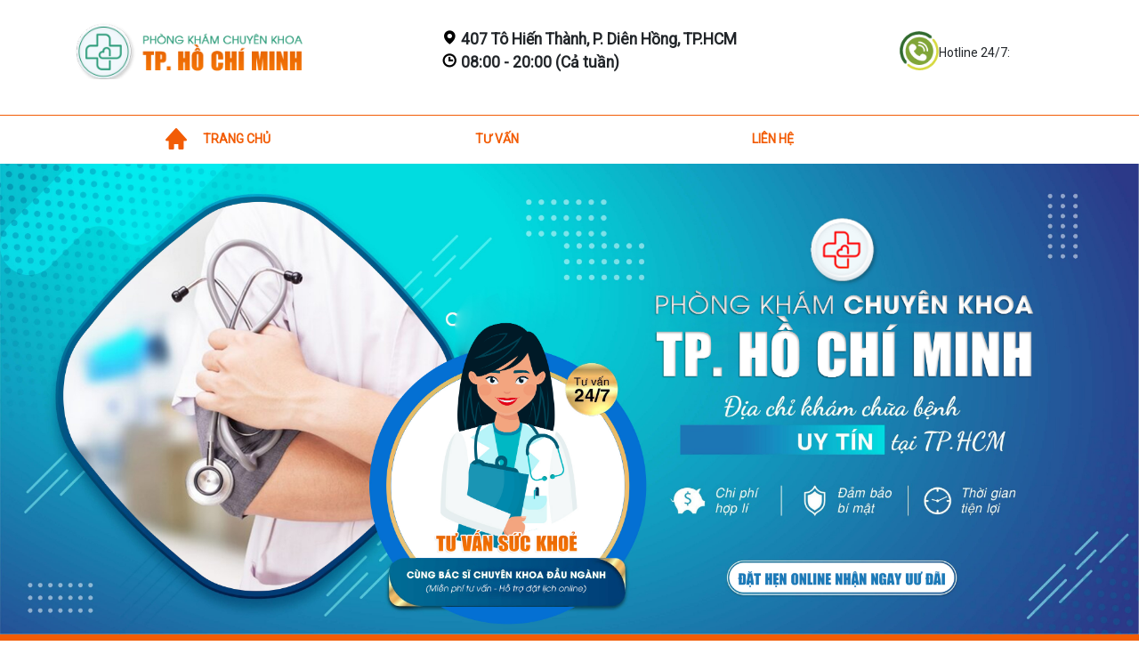

--- FILE ---
content_type: text/html; charset=UTF-8
request_url: https://phongkhamdakhoacachmangthang8.vn/phong-kham-da-khoa-thang-tam-co-chat-luong-nhu-the-nao.html
body_size: 10531
content:
<!DOCTYPE html>
<html>

<head>
	<meta charset="utf-8">
	<base href="https://phongkhamdakhoacachmangthang8.vn">
	<meta http-equiv="X-UA-Compatible" content="IE=edge">
	<meta name="ROBOTS" content="INDEX,FOLLOW">
	<title>Phòng khám Chuyên Khoa TPHCM có chất lượng như thế nào?</title>
	<meta name="keywords" content="Phòng khám Chuyên Khoa TPHCM,phong kham da khoa thang tam,phong kham thang tam,Phòng khám Chuyên Khoa TPHCM,74 cách mạng tháng 8, 74d cách mạng tháng 8,nam khoa tháng tám,phụ khoa tháng tám,da liễu tháng tám,bệnh xã hội tháng tám,bệnh trĩ tháng tám,phá th">
	<meta name="description" content="Phòng khám Chuyên Khoa TPHCM tốt như thế nào? Những thông tin dưới đây sẽ giúp mọi người yên tâm hơn khi có ý định thăm khám tại đây.">
			<link rel="stylesheet" type="text/css" href="css/style.css">
		<link rel="stylesheet" type="text/css" href="css/bootstrap4.css">
		<link rel="stylesheet" href="https://unpkg.com/boxicons@latest/css/boxicons.min.css">
		<link rel="stylesheet" type="text/css" href="css/slick.css" />
		<script type="text/javascript" src="js/jquery.3.1.1.js"></script>
		<script type="text/javascript" src="js/bootstrap.min.js"></script>
		<script type="text/javascript" src="js/slick.min.js"></script>
		<script src="js/boxicons.js"></script>
		<script src="js/script.js"></script>
	</head>

<body style="position: relative;">
	<div class="header">
	<div class="container">
		<div class="row">
			<div class="col-md-3">
				<a href="">
					<img class="w-100" src="img/logo_header.png" alt="">
				</a>
			</div>
			<div class="col-md-9 pl-md-5">
				<div class="row align-items-center h-100">
					<!-- <div class="col-md-4">
						<div class="form_search_header">
							<form action="" class="form_main" method="post">
								<input id="key" type="text" name="search" class="form-control" placeholder="Tìm kiếm">
								<i class='bx bx-search-alt btn_timkiem'></i>
							</form>
						</div>
					</div> -->
					<div class="col-md-8 d-flex justify-content-center">
						<div class="info_header">
							<div class="address_header">
								<i class='bx bxs-map'></i>
								407 Tô Hiến Thành, P. Diên Hồng, TP.HCM							</div>
							<div class="timework_header">
								<i class='bx bx-time'></i>
								08:00 - 20:00 (Cả tuần)							</div>
						</div>
					</div>
					<div class="col-md-4">
						<div class="phone_header d-flex align-items-center justify-content-center gap-10">
							<img src="img/icon_phone_header.png">
							<div class="phone_content">
								<div>Hotline 24/7:</div>
								<div></div>
							</div>
						</div>
					</div>
				</div>
			</div>
		</div>
	</div>
</div><div class="nav_main">
	<!-- <div class="icon_home">
		<i class='bx bxs-home' ></i>
	</div> -->
	<div class="container">
		<ul class="menu_header d-flex align-items-center">
			<li>
				<a href="">
					<i class="bx bxs-home"></i>
					Trang chủ
				</a>
			</li>
			<!-- <li class="submenu_main">
				<a href="">
					Danh mục bệnh
					<i class='bx bxs-down-arrow'></i>
				</a>
			</li> -->
			<ul class="submenu_header">
									<li class="contain_submenu">
						<a href="nam-khoa-1/">Nam Khoa</a>
						<ul class="subsub_menu">
															<li class="menu-sub-item"><a href="bao-quy-dau-7/"><i class='bx bx-chevrons-right'></i>Bao Quy Đầu</a></li>
													</ul>
					</li>
									<li class="contain_submenu">
						<a href="da-lieu-3/">Da Liễu</a>
						<ul class="subsub_menu">
															<li class="menu-sub-item"><a href="to-dia-13/"><i class='bx bx-chevrons-right'></i>Tổ Đỉa</a></li>
															<li class="menu-sub-item"><a href="me-day-14/"><i class='bx bx-chevrons-right'></i>Mề Đay</a></li>
															<li class="menu-sub-item"><a href="vay-nen-15/"><i class='bx bx-chevrons-right'></i>Vảy Nến</a></li>
													</ul>
					</li>
									<li class="">
						<a href="tin-tuc-26/">Tin Tức</a>
						<ul class="subsub_menu">
													</ul>
					</li>
							</ul>
			<li>
				<a href=" https://ktz.zoossoft.net/LR/Chatpre.aspx?id=KTZ24441621&lng=en&p=https://phongkhamdakhoacachmangthang8.vn/phong-kham-da-khoa-thang-tam-co-chat-luong-nhu-the-nao.html">
					Tư vấn
				</a>
			</li>
			<li>
				<a href=" https://ktz.zoossoft.net/LR/Chatpre.aspx?id=KTZ24441621&lng=en&p=https://phongkhamdakhoacachmangthang8.vn/phong-kham-da-khoa-thang-tam-co-chat-luong-nhu-the-nao.html">
					Liên hệ
				</a>
			</li>
			<li>
				<div class="form_search_header">
									</div>
			</li>
		</ul>
	</div>
</div>
<div id="banner" class="banner text-center">
	<div>
		<a href=" https://ktz.zoossoft.net/LR/Chatpre.aspx?id=KTZ24441621&lng=en&p=https://phongkhamdakhoacachmangthang8.vn/phong-kham-da-khoa-thang-tam-co-chat-luong-nhu-the-nao.html"><img class="w-100" src="img/bn_2.jpg" alt=""></a>
	</div>
	
</div>
<style>
	.slick-slide img {
		margin: auto;
	}
</style><div class="count_online py-3">
	<div class="container">
		<div class="row">
			<div class="col-4 d-flex align-items-center justify-content-center gap-10">
				<img class="w-25" src="./img/onl_1.png" alt="">
				<div class="numbe_count">
					<h2  id="odometer_online" class="odometer"></h2>
					<p>ĐANG ONLINE</p>
				</div>
			</div>
			<div class="col-4 d-flex align-items-center justify-content-center gap-10">
				<img class="w-25" src="./img/onl_2.png" alt="">
				<div class="numbe_count">
					<h2 id="odometer_chat" class="odometer"></h2>
					<p>ĐANG TƯ VẤN</p>
				</div>
			</div>
			<div class="col-4 d-flex align-items-center justify-content-center gap-10">
				<img class="w-25" src="./img/onl_3.png" alt="">
				<div class="numbe_count">
					<h2 id="odometer_signin" class="odometer"></h2>
					<p>ĐẶT HẸN TRONG NGÀY</p>
				</div>
			</div>
		</div>
	</div>
</div>
<script src="https://github.hubspot.com/odometer/odometer.js"></script>
<script>
	let nb_online_main = Math.floor(Math.random() * 101);
	let nb_chat_main = Math.floor(Math.random() * 101);
	let nb_signin_main = Math.floor((Math.random() + 1) * 300);
	let nb_online = document.querySelector('#odometer_online');
	let nb_chat = document.querySelector('#odometer_chat');
	let nb_signin = document.querySelector('#odometer_signin');
	nb_online.innerText = nb_online_main;
	nb_chat.innerText = nb_chat_main;
	nb_signin.innerText = nb_signin_main;
	// upNumber(nb_online_main,nb_online, 3000,1);
	// upNumber(nb_chat_main,nb_chat, 3555,1);
	// upNumber(nb_signin_main,nb_signin, 2684,1);
		
	function upNumber(nb_start,victim,time,nb_add){
		setInterval(function () {
			nb_start+= nb_add;
			victim.innerText = nb_start;
		}, time);
	}
</script>
<style>
	.odometer {
    font-size: 2rem !important;
    color: #fff;
}
  .odometer.odometer-auto-theme, .odometer.odometer-theme-default {
  display: inline-block;
  vertical-align: middle;
  *vertical-align: auto;
  *zoom: 1;
  *display: inline;
  position: relative;
}
.odometer.odometer-auto-theme .odometer-digit, .odometer.odometer-theme-default .odometer-digit {
  display: inline-block;
  vertical-align: middle;
  *vertical-align: auto;
  *zoom: 1;
  *display: inline;
  position: relative;
}
.odometer.odometer-auto-theme .odometer-digit .odometer-digit-spacer, .odometer.odometer-theme-default .odometer-digit .odometer-digit-spacer {
  display: inline-block;
  vertical-align: middle;
  *vertical-align: auto;
  *zoom: 1;
  *display: inline;
  visibility: hidden;
}
.odometer.odometer-auto-theme .odometer-digit .odometer-digit-inner, .odometer.odometer-theme-default .odometer-digit .odometer-digit-inner {
  text-align: left;
  display: block;
  position: absolute;
  top: 0;
  left: 0;
  right: 0;
  bottom: 0;
  overflow: hidden;
}
.odometer.odometer-auto-theme .odometer-digit .odometer-ribbon, .odometer.odometer-theme-default .odometer-digit .odometer-ribbon {
  display: block;
}
.odometer.odometer-auto-theme .odometer-digit .odometer-ribbon-inner, .odometer.odometer-theme-default .odometer-digit .odometer-ribbon-inner {
  display: block;
  -webkit-backface-visibility: hidden;
}
.odometer.odometer-auto-theme .odometer-digit .odometer-value, .odometer.odometer-theme-default .odometer-digit .odometer-value {
  display: block;
  -webkit-transform: translateZ(0);
}
.odometer.odometer-auto-theme .odometer-digit .odometer-value.odometer-last-value, .odometer.odometer-theme-default .odometer-digit .odometer-value.odometer-last-value {
  position: absolute;
}
.odometer.odometer-auto-theme.odometer-animating-up .odometer-ribbon-inner, .odometer.odometer-theme-default.odometer-animating-up .odometer-ribbon-inner {
  -webkit-transition: -webkit-transform 2s;
  -moz-transition: -moz-transform 2s;
  -ms-transition: -ms-transform 2s;
  -o-transition: -o-transform 2s;
  transition: transform 2s;
}
.odometer.odometer-auto-theme.odometer-animating-up.odometer-animating .odometer-ribbon-inner, .odometer.odometer-theme-default.odometer-animating-up.odometer-animating .odometer-ribbon-inner {
  -webkit-transform: translateY(-100%);
  -moz-transform: translateY(-100%);
  -ms-transform: translateY(-100%);
  -o-transform: translateY(-100%);
  transform: translateY(-100%);
}
.odometer.odometer-auto-theme.odometer-animating-down .odometer-ribbon-inner, .odometer.odometer-theme-default.odometer-animating-down .odometer-ribbon-inner {
  -webkit-transform: translateY(-100%);
  -moz-transform: translateY(-100%);
  -ms-transform: translateY(-100%);
  -o-transform: translateY(-100%);
  transform: translateY(-100%);
}
.odometer.odometer-auto-theme.odometer-animating-down.odometer-animating .odometer-ribbon-inner, .odometer.odometer-theme-default.odometer-animating-down.odometer-animating .odometer-ribbon-inner {
  -webkit-transition: -webkit-transform 2s;
  -moz-transition: -moz-transform 2s;
  -ms-transition: -ms-transform 2s;
  -o-transition: -o-transform 2s;
  transition: transform 2s;
  -webkit-transform: translateY(0);
  -moz-transform: translateY(0);
  -ms-transform: translateY(0);
  -o-transform: translateY(0);
  transform: translateY(0);
}
.odometer.odometer-auto-theme, .odometer.odometer-theme-default {
  font-family: &amp;amp;amp;amp;amp;amp;amp;amp;amp;amp;amp;amp;amp;amp;amp;amp;amp;amp;amp;amp;amp;amp;amp;amp;amp;amp;amp;amp;amp;amp;amp;amp;amp;amp;amp;amp;amp;amp;amp;amp;amp;amp;amp;amp;amp;amp;amp;amp;amp;amp;amp;amp;amp;amp;amp;amp;amp;amp;amp;amp;amp;amp;amp;amp;amp;amp;amp;amp;amp;amp;amp;amp;amp;amp;amp;amp;amp;amp;amp;amp;amp;amp;amp;amp;amp;amp;amp;amp;amp;amp;amp;amp;amp;amp;amp;amp;amp;amp;amp;amp;amp;amp;amp;amp;amp;amp;amp;amp;amp;amp;amp;amp;amp;amp;amp;amp;amp;amp;amp;amp;amp;amp;amp;amp;amp;amp;amp;amp;amp;amp;amp;amp;amp;amp;amp;amp;amp;amp;amp;amp;amp;amp;amp;amp;amp;amp;amp;amp;amp;amp;amp;amp;amp;amp;amp;amp;amp;amp;amp;amp;amp;amp;amp;amp;amp;amp;amp;amp;amp;amp;amp;amp;amp;amp;amp;amp;amp;amp;amp;amp;amp;amp;amp;amp;amp;amp;amp;amp;amp;amp;amp;amp;amp;amp;amp;amp;amp;amp;amp;amp;amp;amp;amp;amp;amp;amp;amp;amp;amp;amp;amp;amp;amp;amp;amp;amp;amp;amp;amp;amp;amp;amp;amp;amp;amp;amp;amp;amp;amp;amp;amp;amp;amp;amp;amp;amp;amp;amp;amp;amp;amp;amp;amp;amp;amp;amp;amp;amp;amp;amp;amp;amp;amp;amp;amp;amp;amp;amp;amp;amp;amp;amp;amp;amp;amp;amp;amp;amp;amp;amp;amp;amp;amp;amp;amp;amp;quot;Helvetica Neue&amp;amp;amp;amp;amp;amp;amp;amp;amp;amp;amp;amp;amp;amp;amp;amp;amp;amp;amp;amp;amp;amp;amp;amp;amp;amp;amp;amp;amp;amp;amp;amp;amp;amp;amp;amp;amp;amp;amp;amp;amp;amp;amp;amp;amp;amp;amp;amp;amp;amp;amp;amp;amp;amp;amp;amp;amp;amp;amp;amp;amp;amp;amp;amp;amp;amp;amp;amp;amp;amp;amp;amp;amp;amp;amp;amp;amp;amp;amp;amp;amp;amp;amp;amp;amp;amp;amp;amp;amp;amp;amp;amp;amp;amp;amp;amp;amp;amp;amp;amp;amp;amp;amp;amp;amp;amp;amp;amp;amp;amp;amp;amp;amp;amp;amp;amp;amp;amp;amp;amp;amp;amp;amp;amp;amp;amp;amp;amp;amp;amp;amp;amp;amp;amp;amp;amp;amp;amp;amp;amp;amp;amp;amp;amp;amp;amp;amp;amp;amp;amp;amp;amp;amp;amp;amp;amp;amp;amp;amp;amp;amp;amp;amp;amp;amp;amp;amp;amp;amp;amp;amp;amp;amp;amp;amp;amp;amp;amp;amp;amp;amp;amp;amp;amp;amp;amp;amp;amp;amp;amp;amp;amp;amp;amp;amp;amp;amp;amp;amp;amp;amp;amp;amp;amp;amp;amp;amp;amp;amp;amp;amp;amp;amp;amp;amp;amp;amp;amp;amp;amp;amp;amp;amp;amp;amp;amp;amp;amp;amp;amp;amp;amp;amp;amp;amp;amp;amp;amp;amp;amp;amp;amp;amp;amp;amp;amp;amp;amp;amp;amp;amp;amp;amp;amp;amp;amp;amp;amp;amp;amp;amp;amp;amp;amp;amp;amp;amp;amp;amp;amp;amp;amp;amp;amp;amp;amp;quot;, sans-serif;
  line-height: 1.1em;
}
.odometer.odometer-auto-theme .odometer-value, .odometer.odometer-theme-default .odometer-value {
  text-align: center;
}
</style><div class="main-top">
	<div class="main-breacrumd">
		<ol class="container breadcrumb">
			<li class="breadcrumb-item"><a href="">Trang chủ</a></li>
						<li class="breadcrumb-item active" aria-current="page"></li>
		</ol>
	</div>
</div>

<!-- phan noi dung chinh -->
<div class="container pt-4 pb-4">
	<div class="row">
		<!-- noi dung phan trang -->
		<div class="col-md-8">
			<div class="post-content">
				<h1 class="title_detail_post">Phòng khám Chuyên Khoa TPHCM có chất lượng như thế nào?</h1>
				<div class="post-main">
					
					<p dir="ltr"><strong><span style="background-color:transparent; color:rgb(0, 0, 0); font-family:arial; font-size:11pt">Phòng khám Chuyên Khoa TPHCM tốt như thế nào? Những thông tin dưới đây sẽ giúp mọi người yên tâm hơn khi có ý định thăm khám tại đây.</span></strong></p>

<h2 dir="ltr" style="text-align:center"><span style="color:#FF8C00"><span style="font-size:26px"><strong><span style="background-color:transparent; font-family:arial">Dịch vụ khám chữa bệnh ở Phòng khám Chuyên Khoa TPHCM</span></strong></span></span></h2>

<p dir="ltr"><span style="color:#000000"><span style="background-color:transparent; font-family:arial; font-size:11pt"><a href="https://phongkhamdakhoacachmangthang8.vn/"><strong>Phòng khám Chuyên Khoa TPHCM</strong></a> nằm tại địa chỉ <a href="https://phongkhamdakhoacachmangthang8.vn/phong-kham-da-khoa-thang-tam-74-cach-mang-thang-8-p.6-q.3-tp.hcm.html"><strong>407 Tô Hiến Thành, P.Diên Hồng, TP.HCM</strong></a> được hoạt động theo sự cấp phép của Sở Y Tế Tp. HCM trong công tác khám chữa bệnh và chăm sóc sức khỏe cho mọi người.</span></span></p>

<p dir="ltr"><span style="color:#000000"><span style="background-color:transparent; font-family:arial; font-size:11pt">Từ khi đi vào hoạt động cho đến nay, phòng khám đã tiếp nhận và điều trị thành công rất nhiều ca bệnh từ đơn giản đến phức tạp. Một số hạng mục khám và điều trị của Phòng khám Chuyên Khoa TPHCM là:</span></span></p>

<p dir="ltr" style="text-align:center"><span style="color:#000000"><span style="background-color:transparent; font-family:arial; font-size:11pt"><img alt="Hình ảnh các chuyên khoa của Phòng khám Chuyên Khoa TPHCM" src="https://phongkhamdakhoacachmangthang8.vn/upload/hinhanh/SEO-pkdkcmt8/cac-benh-phong-kham-da-khoa-thang-tam.jpg" style="height:320px; width:500px" /></span></span></p>

<p dir="ltr" style="text-align:center"><span style="font-size:14px"><em><span style="color:#000000"><span style="background-color:transparent; font-family:arial">Các chuyên khoa của Phòng khám Chuyên Khoa TPHCM</span></span></em></span></p>

<p dir="ltr" style="margin-left:40px"><span style="color:#000000"><span style="background-color:transparent; font-size:11pt"><img alt="" src="https://phongkhamdakhoacachmangthang8.vn/upload/hinhanh/icon/1.gif" style="height:15px; width:15px" /> Khám chữa các bệnh </span></span><strong><span style="color:#0000CD"><span style="background-color:transparent; font-size:11pt">nam khoa</span></span></strong><span style="color:#000000"><span style="background-color:transparent; font-size:11pt"> như: viêm đường tiết niệu, viêm bao quy đầu, cắt bao quy đầu, viêm tinh hoàn,...</span></span></p>

<p dir="ltr" style="margin-left:40px"><img alt="" src="https://phongkhamdakhoacachmangthang8.vn/upload/hinhanh/icon/1.gif" style="color:rgb(0, 0, 0); font-size:14.6667px; height:15px; width:15px" /> <span style="color:#000000"><span style="background-color:transparent; font-size:11pt">Khám chữa các bệnh </span></span><strong><span style="color:#0000CD"><span style="background-color:transparent; font-size:11pt">phụ khoa</span></span></strong><span style="color:#000000"><span style="background-color:transparent; font-size:11pt"> như: viêm âm đạo, bệnh khí hư, viêm cổ tử cung, lạc nội mạc tử cung, kinh nguyệt bất thường, đình chỉ thai kỳ…</span></span></p>

<p dir="ltr" style="margin-left:40px"><img alt="" src="https://phongkhamdakhoacachmangthang8.vn/upload/hinhanh/icon/1.gif" style="color:rgb(0, 0, 0); font-size:14.6667px; height:15px; width:15px" /> <span style="color:#000000"><span style="background-color:transparent; font-size:11pt">Khám chữa các bệnh </span></span><strong><span style="color:#0000CD"><span style="background-color:transparent; font-size:11pt">tình dục, bệnh xã hội</span></span></strong><span style="color:#000000"><span style="background-color:transparent; font-size:11pt"> như: sùi mào gà, lậu, giang mai, mụn rộp sinh dục…</span></span></p>

<p dir="ltr" style="margin-left:40px"><img alt="" src="https://phongkhamdakhoacachmangthang8.vn/upload/hinhanh/icon/1.gif" style="color:rgb(0, 0, 0); font-size:14.6667px; height:15px; width:15px" /> <span style="color:rgb(0, 0, 0)"><span style="background-color:transparent; font-size:11pt">Khám chữa các bệnh lý </span></span><strong><span style="color:#0000CD"><span style="background-color:transparent; font-size:11pt">da liễu </span></span></strong><span style="color:rgb(0, 0, 0)"><span style="background-color:transparent; font-size:11pt">như: Viêm da, vảy nến, chàm, lang ben, nấm móng, rụng tóc, trị mụn cóc…</span></span></p>

<p dir="ltr"><span style="color:#000000"><span style="background-color:transparent; font-family:arial; font-size:11pt">Phòng khám có quy mô khám chữa bệnh lớn, không gian thăm khám sạch sẽ, cung cấp đầy đủ các trang thiết bị y tế uy tín chất lượng nhằm mang đến cho quý bệnh nhân những trải nghiệm an toàn nhất. Phòng khám có khung giờ làm việc cố định từ </span></span><span style="color:#FF0000"><span style="background-color:transparent; font-family:arial; font-size:11pt"><strong>8h - 20h</strong></span></span><span style="color:#000000"><span style="background-color:transparent; font-family:arial; font-size:11pt"> tất cả các ngày trong tuần giúp bạn thoải mái hơn khi đến gặp bác sĩ và xem kết quả nhanh chóng mà không phải chờ đợi lâu.</span></span></p>

<h2 dir="ltr" style="text-align:center"><span style="font-size:26px"><span style="color:#FF8C00"><strong><span style="background-color:transparent; font-family:arial">Chất lượng của Phòng khám Chuyên Khoa TPHCM</span></strong></span></span></h2>

<p dir="ltr"><span style="color:#000000"><span style="background-color:transparent; font-family:arial; font-size:11pt"><strong>Phòng khám Chuyên Khoa TPHCM</strong> đang thực hiện mục tiêu “<em>phát triển bền vững và trở thành phòng khám cung cấp các dịch vụ y tế chuyên nghiệp và tốt</em>”. Vì vậy, ở đây bạn sẽ thấy những ưu điểm uy tín của dịch vụ và con người, chẳng hạn như:</span></span></p>

<p dir="ltr"><span style="color:#000000"><span style="font-family:roboto,sans-serif; font-size:12pt"><img alt="" src="https://phongkhamdakhoacachmangthang8.vn/upload/hinhanh/icon/icon-dong-hungole-blog-153.gif" style="height:15px; width:15px" /> </span></span><span style="color:#008080"><strong><span style="background-color:transparent; font-family:arial; font-size:11pt">Chất lượng về cơ sở vật chất hiện đại của phòng khám</span></strong></span></p>

<p dir="ltr"><span style="color:#000000"><span style="background-color:transparent; font-family:arial; font-size:11pt">Hiểu được sự mệt mỏi và lo lắng của người bệnh khi phải đi khám và khi đối mặt với bệnh tật, yếu tố chất lượng mà phòng khám quan tâm là tạo không gian tư vấn thoải mái, dễ chịu và ổn định cho bệnh nhân trong suốt quá trình điều trị.</span></span></p>

<p dir="ltr"><span style="color:#000000"><span style="background-color:transparent; font-family:arial; font-size:11pt">Phòng khám có quy mô lớn và đầy đủ các phòng chức năng như: phòng khám, phòng điều trị, phòng tiểu phẫu, phòng xét nghiệm, phòng nghỉ dưỡng, phòng cấp phát thuốc… nhằm phục vụ tốt cho công việc và khám chữa bệnh.</span></span></p>

<p dir="ltr"><span style="color:#000000"><span style="background-color:transparent; font-family:arial; font-size:11pt">Người bệnh cũng có thể yên tâm về các yếu tố vô trùng, sạch sẽ, chăm sóc trước khi điều trị, hỗ trợ chẩn đoán chính xác, hạn chế rủi ro y khoa, lây nhiễm chéo trong quá trình điều trị.</span></span></p>

<p dir="ltr"><img alt="" src="https://phongkhamdakhoacachmangthang8.vn/upload/hinhanh/icon/icon-dong-hungole-blog-153.gif" style="color:rgb(0, 0, 0); font-family:roboto,sans-serif; font-size:16px; height:15px; width:15px" /><span style="color:#000000"><span style="font-family:roboto,sans-serif; font-size:12pt"> </span></span><strong><span style="color:#008080"><span style="background-color:transparent; font-family:arial; font-size:11pt">Đội ngũ y bác sĩ, nhân viên y tế làm nên sự chất lượng của phòng khám</span></span></strong></p>

<p dir="ltr"><span style="color:#000000"><span style="background-color:transparent; font-family:arial; font-size:11pt">Các bác sĩ ở đây khám chữa bệnh với phương pháp “sức khỏe của bệnh nhân là trên hết”, vì vậy những người thầy y đức của <strong>Phòng Khám Tháng Tám</strong> luôn đề cao trách nhiệm và tinh thần. Bên cạnh đó, không ngừng học hỏi, nâng cao kiến ​​thức, kỹ năng nghề nghiệp, chia sẻ những phương pháp điều trị chính xác, hiệu quả.</span></span></p>

<p dir="ltr"><span style="color:#000000"><span style="background-color:transparent; font-family:arial; font-size:11pt">Ngoài việc điều trị, các bác sĩ ở đây còn đóng vai trò ổn định tâm lý cho bệnh nhân, luôn lắng nghe lời ăn tiếng nói của bệnh nhân, luôn ân cần, giúp bệnh nhân vượt qua khó khăn, chăm sóc sức khỏe bình phục hoàn toàn.</span></span></p>

<p dir="ltr"><img alt="" src="https://phongkhamdakhoacachmangthang8.vn/upload/hinhanh/icon/icon-dong-hungole-blog-153.gif" style="color:rgb(0, 0, 0); font-family:roboto,sans-serif; font-size:16px; height:15px; width:15px" /><span style="color:#000000"><span style="background-color:transparent; font-family:arial; font-size:11pt"> </span></span><span style="color:#008080"><span style="background-color:transparent; font-family:arial; font-size:11pt"><strong>Chất lượng trong từng phương pháp chữa trị hiệu quả, tối ưu và tiết kiệm thời gian chi phí</strong></span></span></p>

<p dir="ltr"><span style="color:#000000"><span style="background-color:transparent; font-family:arial; font-size:11pt">Phương pháp điều trị bệnh đóng vai trò quan trọng trong việc điều trị bệnh thành công của <strong>Phòng khám Chuyên Khoa TPHCM</strong>. Nhiều bệnh nhân điều trị tại đây có tỷ lệ khỏi bệnh cao và phòng khám được đánh giá cao, đây cũng là một thành công lớn của phòng khám.</span></span></p>

<p dir="ltr"><span style="color:#000000"><span style="background-color:transparent; font-family:arial; font-size:11pt">Phương pháp tiếp cận của <strong>Phòng Khám Tháng Tám</strong> là không ngừng cải tiến để tăng hiệu quả, đẩy nhanh thời gian phục hồi và ngăn ngừa tái phát. Đó là chủ trương sử dụng phương pháp điều trị nội khoa, cập nhật và phát triển các kỹ thuật điều trị bệnh lý mới như: <em>Dao Leep, Oxygen, PPH, HCPT, tiểu phẫu xâm lấn tối thiểu Hàn Quốc…</em></span></span></p>

<p dir="ltr"><span style="color:#000000"><span style="background-color:transparent; font-family:arial; font-size:11pt">Dịch vụ tận tình, chu đáo mang đến chất lượng điều trị cao và ổn định tinh thần cho người bệnh. Phòng khám với quy trình tư vấn, đặt lịch hẹn - lấy mã số khám, lập hồ sơ khám sức khỏe qua hệ thống dịch vụ khách hàng trực tuyến… Để người bệnh chủ động sắp xếp công việc, không phải chờ đợi lâu, không phải xếp hàng. lên đúng giờ và tiết kiệm thời gian.</span></span></p>

<p dir="ltr"><span style="color:#000000"><span style="background-color:transparent; font-family:arial; font-size:11pt">Ngoài ra, đội ngũ nhân viên, bác sĩ của phòng khám cũng cam kết bảo mật thông tin của bệnh nhân, đến đây bạn sẽ được trải nghiệm mô hình riêng tư kín đáo và thoải mái hơn.</span></span></p>

<p dir="ltr"><img alt="" src="https://phongkhamdakhoacachmangthang8.vn/upload/hinhanh/icon/icon-dong-hungole-blog-153.gif" style="color:rgb(0, 0, 0); font-family:roboto,sans-serif; font-size:16px; height:15px; width:15px" /><span style="color:#000000"><span style="background-color:transparent; font-family:arial; font-size:11pt"> </span></span><span style="color:#008080"><span style="background-color:transparent; font-family:arial; font-size:11pt"><strong>Chi phí khám chữa bệnh hợp lý, rõ ràng, minh bạch</strong></span></span></p>

<p dir="ltr"><span style="color:#000000"><span style="background-color:transparent; font-family:arial; font-size:11pt"><strong>Phòng khám Chuyên Khoa TPHCM</strong> đẩy mạnh công tác khám chữa bệnh bằng việc công bố bảng giá chi tiết các loại phí của các hạng mục đã được Sở Y tế kiểm duyệt và phê duyệt. Trước khi thăm khám và điều trị, bác sĩ cũng sẽ thông báo cụ thể chi phí ước tính để người bệnh nắm rõ và chủ động đưa ra quyết định. Bạn hoàn toàn có thể yên tâm vì không có bất kỳ khoản phí nào phát sinh kể cả việc khám ngoài giờ.</span></span></p>

<p dir="ltr"><span style="color:#FF8C00"><strong><span style="background-color:transparent; font-family:arial; font-size:11pt">Phòng khám Chuyên Khoa TPHCM</span></strong></span></p>

<p dir="ltr"><span style="color:#FF8C00"><strong><span style="background-color:transparent; font-family:arial; font-size:11pt">✛ Địa chỉ: </span></strong></span><span style="color:#0000CD"><strong><span style="background-color:transparent; font-family:arial; font-size:11pt">407 Tô Hiến Thành, P.Diên Hồng, TP.HCM</span></strong></span></p>

<p dir="ltr"><span style="color:#FF8C00"><strong><span style="background-color:transparent; font-family:arial; font-size:11pt">✛ Thời gian hoạt động: </span></strong></span><span style="color:#0000CD"><strong><span style="background-color:transparent; font-family:arial; font-size:11pt">Từ 8h - 20h từ thứ 2 đến chủ nhật (kể cả ngày lễ, tết)</span></strong></span></p>

<p dir="ltr"><span style="color:#FF8C00"><strong><span style="background-color:transparent; font-family:arial; font-size:11pt">✛ Website: </span></strong></span><a href="https://phongkhamdakhoacachmangthang8.vn/"><span style="color:#0000CD"><strong><span style="background-color:transparent; font-family:arial; font-size:11pt">https://phongkhamdakhoacachmangthang8.vn/</span></strong></span></a></p>

<p dir="ltr"><span style="color:#FF8C00"><strong><span style="background-color:transparent; font-family:arial; font-size:11pt">✛ Hotline: </span></strong></span><span style="color:#0000CD"><strong><span style="background-color:transparent; font-family:arial; font-size:11pt">0287 3000 666</span></strong></span><span style="color:#FF0000"><strong><span style="background-color:transparent; font-family:arial; font-size:11pt"> </span></strong></span><span style="color:#FF8C00"><strong><span style="background-color:transparent; font-family:arial; font-size:11pt">- tư vấn miễn phí 24/24</span></strong></span></p>

<p dir="ltr"><span style="color:#FF0000"><strong><span style="background-color:transparent; font-family:arial; font-size:11pt"><img alt="" src="https://phongkhamdakhoacachmangthang8.vn/upload/hinhanh/icon/muiten.gif" style="height:15px; width:27px" /> Tìm hiểu thêm:</span></strong></span><span style="color:#FF8C00"><strong><span style="background-color:transparent; font-family:arial; font-size:11pt"> <a href="https://phongkhamdakhoacachmangthang8.vn/phong-kham-phu-khoa-thang-tam-phong-kham-phu-khoa-uy-tin-tai-quan-3.html">Phòng khám phụ khoa uy tín tại quận 3</a></span></strong></span></p>

					<script type="text/javascript">
						$(document).ready(function() {
							$('.toc-content ul li').click(function(){
								var id = $(this).data('link');
								$("html, body").animate({ scrollTop: ($(id).offset().top)-20 }, "slow");
								return false;
							});
						});
					</script>
					<div class="khungcontentmore" style="padding: 15px; color: #000; font-size: 16px;text-align: justify;margin-bottom: 15px;">
						Nội dung bài viết cung cấp nhằm mục đích tham khảo thêm kiến thức y tế, một số nội dung có thể không thuộc nghiệp vụ của phòng khám chúng tôi, cần biết thông tin liên hệ để được tư vấn trực tuyến miễn phí. 
						<a href=" https://ktz.zoossoft.net/LR/Chatpre.aspx?id=KTZ24441621&lng=en&p=https://phongkhamdakhoacachmangthang8.vn/phong-kham-da-khoa-thang-tam-co-chat-luong-nhu-the-nao.html" style="color: #28a745; font-weight: bold; font-size: 16px;">
							[TƯ VẤN TRỰC TUYẾN]
						</a>
						<style>
							.khungcontentmore {
								background-image: repeating-linear-gradient(0deg, #E4386E, #E4386E 10px, transparent 10px, transparent 20px, #E4386E 20px), repeating-linear-gradient(90deg, #E4386E, #E4386E 10px, transparent 10px, transparent 20px, #E4386E 20px), repeating-linear-gradient(180deg, #E4386E, #E4386E 10px, transparent 10px, transparent 20px, #E4386E 20px), repeating-linear-gradient(270deg, #E4386E, #E4386E 10px, transparent 10px, transparent 20px, #E4386E 20px);
								background-size: 3px calc(100% + 20px), calc(100% + 20px) 3px, 3px calc(100% + 20px) , calc(100% + 20px) 3px;
								background-position: 0 0, 0 0, 100% 0, 0 100%;
								background-repeat: no-repeat;
								/*animation: borderAnimation 0.9s infinite linear;*/
								background-color: #FDEEF1;
							}

							@keyframes borderAnimation {
								from { background-position: 0 0, -20px 0, 100% -20px, 0 100%; }
								to { background-position: 0 -20px, 0 0, 100% 0, -20px 100%; }
							}
						</style>
					</div>
					<!--
					<div class="khungthongbao" style="padding: 15px; color: #000; font-size: 16px;text-align: justify;margin-bottom: 15px;">
						<h3 class="text-center"><strong>THÔNG BÁO</strong></h3>
						- Nhằm nâng cao chất lượng thăm khám và chăm sóc sức khỏe cho người bệnh, Phòng Khám Đa Khoa Tháng Tám xin trân trọng thông báo về việc thay đổi khung giờ hoạt động cụ thể: <br>
						Bắt đầu: <strong>08:00 - 20:00</strong>(tất cả các ngày trong tuần, kể cả chủ nhật và ngày lễ, Tết) <br>
						Xin cảm ơn.
						<style>
							.khungthongbao {
								background-image: repeating-linear-gradient(0deg, #b10000, #b10000 10px, transparent 10px, transparent 20px, #b10000 20px), repeating-linear-gradient(90deg, #b10000, #b10000 10px, transparent 10px, transparent 20px, #b10000 20px), repeating-linear-gradient(180deg, #b10000, #b10000 10px, transparent 10px, transparent 20px, #b10000 20px), repeating-linear-gradient(270deg, #b10000, #b10000 10px, transparent 10px, transparent 20px, #b10000 20px);
								background-size: 3px calc(100% + 20px), calc(100% + 20px) 3px, 3px calc(100% + 20px) , calc(100% + 20px) 3px;
								background-position: 0 0, 0 0, 100% 0, 0 100%;
								background-repeat: no-repeat;
								/*animation: borderAnimation 0.9s infinite linear;*/
								background-color: #FDEEF1;
							}

							@keyframes borderAnimation {
								from { background-position: 0 0, -20px 0, 100% -20px, 0 100%; }
								to { background-position: 0 -20px, 0 0, 100% 0, -20px 100%; }
							}
						</style>
					</div>
					-->
				</div>
				<div class="banner_qc">
					<img src="img/banner_qc.jpg" loading="lazy" width="100%" height="100%">
					<style>
						.banner_qc{margin-top: 10px;}
					</style>
				</div>
			</div>
			<div class="baiviet_lienquan">
				<div class="title_lienquan">
					BÀI VIẾT LIÊN QUAN
				</div>
									<div class="pages-main-item mb-3">
						<div class="d-flex">
							<a class="cover_img_post cl-or" href="mot-so-benh-nam-khoa-hay-gap-o-nam-gioi.html"><img class="w-100" src=""></a>
							<div class=" content_post_loai">
								<h5 class="card-title"><a class="cl-or" href="mot-so-benh-nam-khoa-hay-gap-o-nam-gioi.html">Làm sao để phân biệt bệnh trĩ với ung thư hậu môn?</a></h5>
								<p class="card-text">Bạn có bao giờ thắc mắc liệu bệnh trĩ và ung thư hậu môn có giống nhau không? Cả hai đều là những bệnh lý liên quan...</p>
								<div class="text-right">
									<a class="btn_or_loai" href=" https://ktz.zoossoft.net/LR/Chatpre.aspx?id=KTZ24441621&lng=en&p=https://phongkhamdakhoacachmangthang8.vn/phong-kham-da-khoa-thang-tam-co-chat-luong-nhu-the-nao.html">Tư vấn</a>
									<a class="btn_gre_loai" href="mot-so-benh-nam-khoa-hay-gap-o-nam-gioi.html">Xem thêm</a>
								</div>
							</div>
						</div>
					</div>
									<div class="pages-main-item mb-3">
						<div class="d-flex">
							<a class="cover_img_post cl-or" href="mot-so-benh-phu-khoa-hay-gap-nhat-o-nu-gioi.html"><img class="w-100" src="https://phongkhamdakhoacachmangthang8.vn/upload/resize/310x185/mot-so-benh-phu-khoa.png"></a>
							<div class=" content_post_loai">
								<h5 class="card-title"><a class="cl-or" href="mot-so-benh-phu-khoa-hay-gap-nhat-o-nu-gioi.html">Một số bệnh phụ khoa hay gặp nhất ở nữ giới</a></h5>
								<p class="card-text">Tỷ lệ phụ nữ mắc các bệnh phụ khoa hàng năm rất cao, với gần 90% phụ nữ mắc ít nhất một loại bệnh  phụ khoa...</p>
								<div class="text-right">
									<a class="btn_or_loai" href=" https://ktz.zoossoft.net/LR/Chatpre.aspx?id=KTZ24441621&lng=en&p=https://phongkhamdakhoacachmangthang8.vn/phong-kham-da-khoa-thang-tam-co-chat-luong-nhu-the-nao.html">Tư vấn</a>
									<a class="btn_gre_loai" href="mot-so-benh-phu-khoa-hay-gap-nhat-o-nu-gioi.html">Xem thêm</a>
								</div>
							</div>
						</div>
					</div>
							</div>		
		</div>
		<div class="col-md-4">
			<!-- form tim kiem -->
<!-- danh muc benh -->
<div class="tag_time_loai">
	<i class='bx bx-time'></i>
	<div class="info_cover_loai d-flex flex-column">
		<span>Thời gian tư vấn  </span>
		<h3 ><strong>08:00 - 20:00</strong></h3>
		<span>(Tất cả các ngày trong tuần)</span>
	</div>
</div>
<div class="tag_time_loai mt-2">
	<i class='bx bxs-phone-call' ></i>
	<div class="info_cover_loai d-flex flex-column">
		<span>Số điện thoại</span>
		<h3 ><strong></strong></h3>
		<span>Gọi để được bác sĩ tư vấn</span>
	</div>
</div>
<div class="d-grid grid-temp-2 grid-gap-10 mt-3">
	<div>
		<a href=" https://ktz.zoossoft.net/LR/Chatpre.aspx?id=KTZ24441621&lng=en&p=https://phongkhamdakhoacachmangthang8.vn/phong-kham-da-khoa-thang-tam-co-chat-luong-nhu-the-nao.html" class="item_info_right  ">
			<img src="./img/icon_loai_1.png" alt="">
			<div>Tư vấn online</div>
		</a>
	</div>
	<div>
		<a href=" https://ktz.zoossoft.net/LR/Chatpre.aspx?id=KTZ24441621&lng=en&p=https://phongkhamdakhoacachmangthang8.vn/phong-kham-da-khoa-thang-tam-co-chat-luong-nhu-the-nao.html" class="item_info_right   bg_or">
			<img src="./img/icon_loai_2.png" alt="">
			<div>Đăng ký hẹn khám</div>
		</a>
	</div>
	<div>
		<a href=" https://ktz.zoossoft.net/LR/Chatpre.aspx?id=KTZ24441621&lng=en&p=https://phongkhamdakhoacachmangthang8.vn/phong-kham-da-khoa-thang-tam-co-chat-luong-nhu-the-nao.html" class="item_info_right   bg_or">
			<img src="./img/icon_loai_3.png" alt="">
			<div>Tư vấn zalo</div>
		</a>
	</div>
	<div class="">
		<a href=" https://ktz.zoossoft.net/LR/Chatpre.aspx?id=KTZ24441621&lng=en&p=https://phongkhamdakhoacachmangthang8.vn/phong-kham-da-khoa-thang-tam-co-chat-luong-nhu-the-nao.html" class="item_info_right  ">
			<img src="./img/icon_loai_44.png" alt="">
			<div>Địa chỉ</div>
		</a>
	</div>
</div>
<div class="main-catalogy my-4">
			<div class="accordion-container">
      <div class="set">
      <a href="nam-khoa-1/" class="text-capitalize  has_sub ">
        Nam Khoa        <i class='bx bx-plus'></i>
      </a>
              <div class="content main-cat-item ">
          <div class="list-group">
                          <a href="bao-quy-dau-7/" class="list-group-item">Bao Quy Đầu</a>
                      </div>
        </div>
          </div>
      <div class="set">
      <a href="da-lieu-3/" class="text-capitalize  has_sub ">
        Da Liễu        <i class='bx bx-plus'></i>
      </a>
              <div class="content main-cat-item ">
          <div class="list-group">
                          <a href="to-dia-13/" class="list-group-item">Tổ Đỉa</a>
                          <a href="me-day-14/" class="list-group-item">Mề Đay</a>
                          <a href="vay-nen-15/" class="list-group-item">Vảy Nến</a>
                      </div>
        </div>
          </div>
      <div class="set">
      <a href="tin-tuc-26/" class="text-capitalize  ">
        Tin Tức        <i class='bx bx-plus'></i>
      </a>
          </div>
  </div>
<style type="text/css">
  .accordion-container{
    position: relative;
    height: auto;
    margin: 10px auto;
  }
  .accordion-container > h2{
    text-align: center;
    color: #fff;
    padding-bottom: 5px;
    margin-bottom: 20px;
    padding-bottom: 15px;
    border-bottom: 1px solid #ddd;
  }
  .set{
    position: relative;
    width: 100%;
    height: auto;
    background-color: #f5f5f5;
  }
  .set > a{
    display: block;
    padding: 10px 15px;
    text-decoration: none;
    color: #555;
    font-weight: 600;
    border-bottom: 1px solid #EB5C05;
    -webkit-transition:all 0.2s linear;
    -moz-transition:all 0.2s linear;
    transition:all 0.2s linear;
  }
  .set > a i{
    float: right;
    margin-top: 2px;
  }
  .set > a.active{
    background-color:#EB5C05;
    color: #fff;
  }
  .content{
    background-color: #fff;
    border-bottom: 1px solid #ddd;
    display:none;
  }
  .content p{
    padding: 10px 15px;
    margin: 0;
    color: #333;
  }
  .main-cat-item a {
    padding: 6px!important;
    color: #5d5d5d;
    margin-bottom: 1px;
    background: #F2F2F4;
    border: none;
  }
  .show_sub {
    display: block;
  }
  .content.main-cat-item a {
    padding-left: 1rem!important;
    display: block;
    padding-left: 1rem!important;
    display: block;
    background: #CCCCCC;
    color: #000;
    font-weight: 400;
    transition: all .5s;
  }
</style>

<script type="text/javascript">
  $(document).ready(function() {
    $(".set > a").on("click", function() {
      if ($(this).hasClass("active")) {
        $(this).removeClass("active");
        $(this)
        .siblings(".content")
        .slideUp(200)
        ;
        $(".set > a i")
        .removeClass("bx-minus")
        .addClass("bx-plus");
      } else {
        $(".set > a i")
        .removeClass("bx-minus")
        .addClass("bx-plus");
        $(this)
        .find("i")
        .removeClass("bx-plus")
        .addClass("bx-minus");
        $(".set > a").removeClass("active");
        $(this).addClass("active");
        $(".content").slideUp(200);
        $(this)
        .siblings(".content")
        .slideDown(200)
        ;
      }
      if($(this).hasClass('has_sub')){
        return false;
      }
    });
  });

</script>			</div>
	<!-- bai viet moi nhat -->
		<!-- trang thiet bị -->
		<!-- tags -->
		<style>

	</style>		</div>
	</div>
</div>


<style type="text/css" media="screen">
	.toc-content {
		display: inline-block;
		border: 1px solid #1fb2f5;
		padding: 1rem;
		margin: 0 auto;
		width: 50%;
		margin-left: 25%;
		margin-bottom: 1rem;
		background: #edf6ff;
	}

	.toc-content li {
		color: #1fb2f5;
	}

	.toc-content p {
		text-align: center;
		font-weight: bold;
		margin-bottom: 0.5rem;
	}
	.toc-content span {
		display: inline-flex;
		height: 20px;
		width: 20px;
		background: #1fb2f5;
		color: white;
		align-items: center;
		justify-content: center;
		margin-right: 0.5rem;
	}

	.toc-content li {
		margin-bottom: 0.5rem;
	}

	.toc-content li:hover {
		color: red;
	}
	.picture-doctor {
		text-align: center;
		margin: 1rem auto;
	}

</style>

<div class="footer py-4">
	<div class="container">
		<div class="row">
			<div class="col-md-2 d-flex align-items-center justify-content-around">
				<img src="img/logo_footer_2.png" loading="lazy">
			</div>
			<div class="col-md-5 border-l">
				<!-- <p class="title_hethong">HỆ THỐNG PHÒNG KHÁM </p> -->
				<div class="mb-3">
					<h3 class="m-0"><strong>Phòng Khám Chuyên Khoa TP.HCM</strong></h3>
					<p class="m-0"><strong>407 Tô Hiến Thành, P. Diên Hồng, TP.HCM</strong></p>
				</div>
				<div class="mb-3">
					<p class="m-0">LỊCH LÀM VIỆC:</p>
					<p class="m-0">Thứ 2 - Thứ CN: <strong>08:00 - 20:00 (Cả tuần)</strong></p>
				</div>
				<div class="mb-3">
					<p class="m-0">HOTLINE:</p>
					<p class="m-0"><strong></strong></p>
				</div>
				<div class="list_menu_footer mt-3">
					<a href="ve-chung-toi.html">VỀ CHÚNG TÔI</a> 
					<a href="dieu-khoan-su-dung.html">ĐIỀU KHOẢN SỬ DỤNG</a>
					<a href="chinh-sach-bao-mat.html">CHÍNH SÁCH BẢO MẬT</a>
				</div>
				<style type="text/css">
					.list_menu_footer a{
						font-size: 12px;
						color: #fff;
						display: block;
						margin-bottom: 5px;
						padding-bottom: 5px;
						border-bottom: 1px solid #dddd;
					}
				</style>
			</div>
			<div class="col-md-5">
				<div class="icon_social d-flex align-items-center justify-content-center gap-10">
					<div class="item_social">
						<a href=" https://ktz.zoossoft.net/LR/Chatpre.aspx?id=KTZ24441621&lng=en&p=https://phongkhamdakhoacachmangthang8.vn/phong-kham-da-khoa-thang-tam-co-chat-luong-nhu-the-nao.html">
							<img src="img/icon_fb.png">
						</a>
					</div>
					<div class="item_social">
						<a href=" https://ktz.zoossoft.net/LR/Chatpre.aspx?id=KTZ24441621&lng=en&p=https://phongkhamdakhoacachmangthang8.vn/phong-kham-da-khoa-thang-tam-co-chat-luong-nhu-the-nao.html">
							<img src="img/icon_tt.png">
						</a>
					</div>
					<div class="item_social">
						<a href=" https://ktz.zoossoft.net/LR/Chatpre.aspx?id=KTZ24441621&lng=en&p=https://phongkhamdakhoacachmangthang8.vn/phong-kham-da-khoa-thang-tam-co-chat-luong-nhu-the-nao.html">
							<img src="img/icon_you.png">
						</a>
					</div>
					<div class="item_social">
						<a href=" https://ktz.zoossoft.net/LR/Chatpre.aspx?id=KTZ24441621&lng=en&p=https://phongkhamdakhoacachmangthang8.vn/phong-kham-da-khoa-thang-tam-co-chat-luong-nhu-the-nao.html">
							<img src="img/icon_zalo.png">
						</a>
					</div>
				</div>
				<div class="cover_form_footer mt-4 text-center d-flex flex-column">
					<div class="title_footer_form mb-2">
						ĐĂNG KÝ TƯ VẤN
					</div>
					<div class="form_footer p-1 m-auto">
						<form action="" method="post">
							<div class="input-group">
								<input type="text" class="form-control" placeholder="Nhập số điện thoại" name="sodienthoai">
								<div class="input-group-append">
									<button name="Send_Number" class="btn btn-outline-secondary"><i class='bx bxs-phone'></i></button>
								</div>
							</div>
						</form>
					</div>
				</div>
			</div>
		</div>
	</div>
</div>
<!-- <div class="info_bottom py-3">
	<div class="container">
		<div class="d-flex align-items-center justify-content-around gap-20">
			<div class="logo_footer">
				<img src="img/logo_footer.png">
			</div>
			<div class="form_footer p-1">
				<form action="" method="post">
					<div class="input-group">
						<input type="text" class="form-control" placeholder="Nhập số điện thoại" name="sodienthoai">
						<div class="input-group-append">
							<button name="Send_Number" class="btn btn-outline-secondary">GỬI</button>
						</div>
					</div>
				</form>
			</div>
			<div class="phone_bottom">
				<i class='bx bxs-phone-call'></i>
				hotline 24/7: 			</div>
		</div>
	</div>
</div> -->		<!-- modules -->
	<style>
	.post-main span.wtm-out {
		display: inline-block;
		position: relative;
	}

	.post-main .wtm-abs {
		position: absolute;
		bottom: 0;
		width: 100%;
		left: 0;
		max-height: 40%;
	}

	.post-main .wtm-abs img {
		width: 100%;
	}
</style>
<script>
	$(function(){
		$(".wtm").each(function(){
			$(this).wrap("<span class='wtm-out'></span>");
		})
		$(".wtm-out").append('<div class="wtm-abs"><a target="_blank" href=" https://ktz.zoossoft.net/LR/Chatpre.aspx?id=KTZ24441621&lng=en&p=https://phongkhamdakhoacachmangthang8.vn/phong-kham-da-khoa-thang-tam-co-chat-luong-nhu-the-nao.html"><img src="modules/wtm/wtm.png" alt=""></div></a>');
	})
</script>
		<link href="https://fonts.googleapis.com/css?family=Roboto&display=swap" rel="stylesheet">
	<link rel="stylesheet" type="text/css" href="css/bootstrap4.css">
</body>

<style>
	.shock{}
	.shock_wrap{position:relative;display:block;width:100%;margin:0 auto;}
	.shock_wrap img{width:100% !important;}
	.shock_block{position:absolute;top:0;left:0;bottom:0;right:0;background:#666;text-align:center;margin:auto;border:1px solid #ccc;color:#fff}
	.shock_block span{top: 0px;position: absolute;right: 0px;left: 0px;margin: auto;bottom: 0px;width:90%;display: flex;flex-direction: column;justify-content: center}
	.shock_click{padding:2%;background-color:#eee;border:1px solid #ccc;border-radius:5px;text-decoration:none;color:#666;}
</style>
<script>
	$(function(){
		$(".shock").each(function(){
			$(this).wrap("<span class='shock_wrap'></span>");
		})
		$(".shock_wrap").append('<span class="shock_block"><span>Hình ảnh có nội dung gây shock !! Cân nhắc trước khi xem <div style="clear:both;height:7%"></div><div style="text-align:center;display:block"><a class="shock_click" href="#">Click vào xem</a></div></span></span>');
		$(".shock_click").click(function(){
			$(this).parent().parent().parent().animate({"opacity":0},500);
			return false;
		});
	})
</script>
		<script language="javascript" src="https://ktz.zoossoft.net/JS/LsJS.aspx?siteid=KTZ24441621&lng=en"></script>
</html>

<script type="text/javascript">
	$(".btn_timkiem").click(function(e) {
		key = $("#key").val();
		if (key != "") {
			var key2 = key.replace(/%20/g, '+');
			window.location.href = "tim-kiem/" + key2;
		}
		return false;
	});
	$('#banner').slick({
		centerPadding: '0px',
		arrows: false,
		// prevArrow: '<a class="slick-prev" aria-label="Previous"><i></i></a>',
		// nextArrow: '<a class="slick-next" aria-label="Next"><i></i></a>',
		slidesToShow: 1,
		autoplay: true,
		autoplaySpeed: 8000,
	});
	$('.slide-top').slick({
			slidesToShow: 1,
			slidesToScroll: 1,
			arrows: true,
			fade: true,
			asNavFor: '.slide-bottom',
			prevArrow: '<div class="slick-prev"><img src="img/prev.png" width="30" ></div>',
			nextArrow: '<div class="slick-next"><img src="img/next.png" width="30"></div>'
		});
		$('.slide-bottom').slick({
			slidesToShow: 3,
			slidesToScroll: 1,
			asNavFor: '.slide-top',						
			focusOnSelect: true,
			arrows: false,
		});
	var str = window.location.href;
	var url = new URL(str);
	var c = url.searchParams.get("gclid");
	if (c) {
		$('a').each(function() {
			var cont = $(this).attr('href');
			var href = $(this).attr('href');
			var new_href = href + "?gclid=" + c;
			console.log(new_href);
			if (href != '#menu' && href.search('gclid')) {
				$(this).attr('href', new_href);
			}
		});
	}
	function killCopy(e){
		return false;
	}
	function reEnable(){
		return true;
	}
	document.onselectstart=new Function ("return false");
	if (window.sidebar){
		document.onmousedown=killCopy;
		document.onclick=reEnable;
	}
</script>

--- FILE ---
content_type: text/css
request_url: https://phongkhamdakhoacachmangthang8.vn/css/style.css
body_size: 5246
content:
:root{
	--color_main: #F25C05;
	--color_sub: #D74408;
	--color_subsub: #33AB7F;
	--color_btn_top: #F25C05;
	--color_time_header: #ED1C24;
	--color_form_header: #FBB03B;
	--color_footer:#F25C05;
}

@font-face {
	font-family: Bango;
	font-weight: 400;
	font-style: normal;
	src: url(SVN-Bango.otf) format("truetype");
	font-display: swap;
}
@font-face {
	font-family: Avo;
	font-weight: 400;
	font-style: normal;
	src: url(SVN-Avo.ttf) format("truetype");
	font-display: swap;
}

* {
	padding: 0;
	margin: 0;
	box-sizing: border-box;
	-webkit-tap-highlight-color: transparent;
}
body
{
	font-size: 14px !important;
}
ul
{
	list-style: none;
	padding: 0;
	margin: 0 !important;
}
p
{
	text-align: justify;
}
a
{
	text-decoration: none !important;
}
a:hover
{
	text-decoration: none !important;
}
form
{
	margin: 0;
}
.w-21{width: 21% !important;}
.d-grid{
	display: grid;
}
.grid-temp-2{
	grid-template-columns: repeat(2, 1fr);
}
.grid-temp-3{
	grid-template-columns: repeat(3, 1fr);
}
.grid-temp-4{
	grid-template-columns: repeat(4, 1fr);
}
.grid-gap-10{grid-gap: 10px;}
.grid-gap-20{grid-gap: 20px;}
.gap-10{
	gap:10px;
}
.gap-15{
	gap:15px;
}
.gap-20{
	gap:20px;
}
.pt-45{
	padding-top: 4.5rem !important;
}
.flex-1{
	flex: 1;
}
.flex-2{
	flex: 2;
}
.flex-3{
	flex: 3;
}
.border-l{
	border-left: 1px solid #fff;
}
/*===============HEADER================*/
.bginx_1,.bginx_2,.bginx_3,.bginx_4,.bginx_5{position: absolute;}
.bginx_1{left: 0}
.bginx_2{right: 35px;top: 18%;}
.bginx_3{right: 0;top: 36%;z-index: -1}
.bginx_4{left: 0;top: 55%;z-index: -1}
.bginx_5{right: 0;top: 57%;z-index: -1}
.header{
	padding: 20px 0;
	border-top: 10px solid;
	border-image-slice: 1;
	border-width: 5px;
	/*border-image-source:  linear-gradient(90deg, #D74408 26%, #D85C05 26%);*/
	border-image-source:  linear-gradient(90deg, #fff 26%, #fff 26%);
	margin-bottom: 20px;
}
.form_main{
	position: relative;
}
.form_main > input{
	border-color: #D85C05;
	border-radius: 25px;
	padding-right: 10px;
	width: 100%;
}
.form_main > i{
	position: absolute;
	top: 50%;
	right: 10px;
	font-size: 1.5rem;
	transform: translateY(-50%);
	cursor: pointer;
}
.phone_header img{
	width: 44px;
}
.phone_content div:first-child{
	font-size: 1em;
	font-weight: 500;
	margin-bottom: -5px
}
.phone_content div:nth-child(2){
	font-size: 1.5rem;
	font-weight: 600;
	color: #D85C05;
}
.info_header{
	font-size: 1.1rem;
	font-weight: 600;
}
.info_header i{
	color: #000;
	font-weight: 700;
	font-size: 1.1rem;
}
/*===============HEADER================*/
/*===============MENU================*/
.nav_main{
	border-top: 1px solid var(--color_main);
	position: relative;
}
.nav_main > .icon_home{
	position: absolute;
	top: 42%;
	left: 8%;
	background: transparent;
	color: var(--color_main);
	padding: 2px 10px 0;
	font-size: 1.5rem;
	transform: translateY(-50%);
}
/*.nav_main > .icon_home:before{
	content: '';
	position: absolute;
	height: 0;
	width: 100%;
	background: transparent;
	bottom: -10px;
	left: 0;
	border-top: 10px solid #EB5C05;
	border-right: 22px solid transparent;
	border-left: 22px solid transparent;
}
.nav_main > .icon_home:after{
	content: '';
	position: absolute;
	height: 0;
	width: 141%;
	background: transparent;
	top: 0px;
	left: -9px;
	border-bottom: 12px solid #EB5C05;
	border-right: 9px solid transparent;
	border-left: 9px solid transparent;
	z-index: -1;
	}*/
	.menu_header
	{
		justify-content: space-around;
		margin: auto !important;
	}
	.menu_header > li > a
	{
		color: var(--color_main);
		font-weight: 600;
		display: inline-block;
		padding: 13px;
		text-transform: uppercase;
		min-width: 138px;
		text-align: center;
		transition: background .5s ease;
		display: flex;
		align-items: center;
		justify-content: center;
	}
	.menu_header > li > a > i.bxs-home
	{
		font-size: 1.8rem;
		margin-right: 15px;
	}
	.menu_header > li > a:hover,.submenu_main > a.active
	{
		background: var(--color_main);
		color: #fff !important;
		cursor: pointer;
	}
	.menu_header > li > a > .bxs-down-arrow
	{
		font-size: 0.6rem;
	}
	.submenu_main, .menu_header
	{
		position: relative;
	}
	.submenu_main:hover + .submenu_header,.submenu_header:hover
	{
		opacity: 1;
		pointer-events: all;
	}
	.submenu_header
	{
		position: absolute;
		top: 100%;
		left: 0;
		width: 100%;
		padding:15px;
		background: #fff;
		box-shadow: 0 14px 28px rgb(0 0 0 / 25%), 0 10px 10px rgb(0 0 0 / 10%);
		border-radius: 0 0 8px 8px;
		opacity: 0;
		pointer-events: none;
		transition: all .5s;
		display: flex;
		flex-wrap: wrap;
		gap: 10px;
		z-index: 999999
	}
	.submenu_header > li > a
	{
		display: inline-block;
		margin-bottom: 10px;
		color: #DF5C05;
		font-size: 1rem;
		border-bottom: 2px solid #DF5C05;
		width: 100%;
		min-width: 168px;
		transition: padding-left .5s;
		font-weight: 500;
		padding-left: 3px;
	}
	.submenu_header > li > a:hover, .subsub_menu > li > a:hover
	{
		padding-left: 10px;
	}
	.contain_submenu{
		width: 23%;
	}
	.subsub_menu > li >a{
		color:#4D4D4D;
		transition: all .5s;
		margin-bottom: 8px;
		width: 100%;
		display: inline-block;
	}
	.contain_submenu:hover > a{
		background: #DF5C05;
		color: #fff;
		transition: all .5s;
	}







	/*===============MENU================*/


	/*===============BANNER================*/
	.banner img{
		max-width: 1350px;
	}
	/*===============BANNER================*/


	/*==============TITLE_MAIN================*/
	.title_main{
		gap: 25px;
		font-size: 1.6rem;
		color: #5D5D5D;
		margin-bottom: 20px;
		position: relative;
	}
	.cl-blue {
		color: #195180;
	}
	.small_title {
		color: #D95C05;
		text-align: center;
		font-size: 1.3rem;
		font-weight: 500;
		margin-top: -25px;
	}
	.title_main_sub{
		font-size: 15px;
		margin-top: -22px;
		font-weight: 600;
	}
	.title_main_phone{
		display: inline-block;
		margin: auto;
		background:var(--color_main);
		padding: 10px 25px;
		border-radius: 3px;
		font-size: 1.3rem;
		color: #fff; 
		z-index: 1;
	}
	.title_main_phone:before{
		content: '';
		position: absolute;
		top: 50%;
		left: 0;
		width: 100%;
		height: 2px;
		background: var(--color_main);
		z-index: -1
	}
	.dot {
		height: 3px;
		width: 3px;
		background-color: var(--color_main);
		border-radius: 50%;
		display: block;
		margin-bottom: 5px;
		position: relative;
	}
	.dot:before {
		content: '';
		position: absolute;
		height: 3px;
		width: 3px;
		background-color: var(--color_main);
		border-radius: 50%;
		top: 0;
		left: -10px;
	}
	.dot:after {
		content: '';
		position: absolute;
		height: 3px;
		width: 3px;
		background-color: var(--color_main);
		border-radius: 50%;
		top: 0;
		right: -10px;
	}
	.title_main_dot {
		gap: 25px;
		font-size: 2rem;
		color: var(--color_main);
		margin-bottom: 20px;
	}
	.title_main_plus{
		padding-bottom: 5px;
		color: var(--color_main);
		text-transform: uppercase;
		font-size: 1.4rem;
		font-weight: bold;
		padding-left: 15px;
		border-left: 5px solid var(--color_main);
	}
	.title_main_plus i{
		border: 2px solid var(--color_main);
		border-radius: 5px;
	}
	.title_main_plus span{
		margin-left: 10px;
		font-size: 1rem;
		color: #000;
		font-weight: 600;
	}
	/*==============TITLE_MAIN================*/


	/*==============INFO_UNDER_BANNER================*/

	/************==========FORM=========**************/
	.cover_info_under_post > form{
		flex: 1 1 25%;
	}
	.cover_info_under_post > form input{
		width: 100%;
		height: 100%;
		border: 0;
		padding-left: 10px;
	}
	.cover_info_under_post > form input:focus-visible{
		outline: 0;
	}
	.cover_info_under_post > form .item_right{
		flex-basis: 65%;
	}
	.cover_info_under_post > form button{
		background: transparent;
		border: 0;
		color: #fff;
		text-transform: uppercase;
	}
	/************==========FORM=========**************/

	.item_info_under_banner{
		display: flex;
		align-items: stretch;
		background: var(--color_main);
		padding: 2px;
		flex: 1 1 25%;
		border-radius: 2px;
		transition: box-shadow .5s ease,transform .5s ease;
	}
	.cover_info_under_post > .item_info_under_banner:last-child{
		flex-basis: 10%;
		background: var(--color_btn_top);
	}
	.cover_info_under_post > .item_info_under_banner:last-child:hover{
		box-shadow: 0 7px 10px rgba(0,0,0,.5);
		transform: translateY(-2px);
	}
	.item_info_under_banner [class^='item_']{
		flex: 1;
		text-align: center;
		padding: 8px 15px;
	}
	.item_info_under_banner .item_right{
		flex-basis: 30%;
		color: var(--color_main);
		background: #fff;
		font-weight: 600;
	}
	.item_info_under_banner .item_left{
		color: #fff;
		text-transform: uppercase;
	}
	.item_info_under_banner:nth-child(2) .item_right{
		color: var(--color_time_header)
	}
	.item_info_under_banner:nth-child(2){
		background: var(--color_time_header);
	}
	.item_info_under_banner.form{
		background: var(--color_form_header);
	}

	/*==============INFO_UNDER_BANNER================*/

	/*==============INTRO_INDEX================*/
	.title_intro{
		font-size: 1.6rem;
		color: var(--color_btn_top);
		border-left: 5px solid var(--color_btn_top);
		border-bottom: 1px solid var(--color_btn_top);
		padding: 0 0 5px 15px;
		font-weight: 700;
		position: relative;
	}
	.title_intro:before {
		content: '';
		position: absolute;
		left: -5px;
		bottom: 0;
		width: 100%;
		height: 5px;
		background: #fff;
	}
	.name_intro{
		font-family: Avo;
		color: #4D4D4D;
		font-size: 30px;
		font-weight: 600;
	}
	.name_intro span{
		font-family: Bango;
		color: var(--color_btn_top);
		font-size: 70px;
	}
	.content_intro{font-size: 1.2rem;}

	.item_lct{
		text-align: center;
		padding: 15px;
		color: #333333;
		font-weight: 600;
		background: #F2F2F2;
	}
	.title_content_list{
		font-weight: 800;
		font-size: 0.9rem;
		color: #666666;
	}
	.item_lct.active .title_content_list{
		color: #fff;
	}
	.item_lct.active{
		background: #F7931E;
		color: #fff;
	}

	/*==============INTRO_INDEX================*/
	/*==============POST_OUSTANDING================*/
	.post_index_content{
		color: #333333;
	}
	.post_index_name{
		font-size: 1.1rem;
		text-transform: uppercase;
		font-weight: 600;
	}
	.item_post_index{
		box-shadow: 0 4px 6px rgba(0,0,0,.5);
	}
	.item_post_index{
		border-radius: 10px 10px 0 0;
		overflow: hidden;
	}
	/*==============POST_OUSTANDING================*/

	/*===============POST_CATE================*/
	.post_cate_menu_ul{
		display: flex;
		flex-direction: column;
		gap:10px;
	}
	.post_cate_menu_ul li div{
		background: #EE3B1B;
		/*background: linear-gradient(90deg, rgba(255,175,15,1), rgba(255,131,3,1),rgba(255,175,15,1));*/
		background-size: 300%;
		color: #fff;
		cursor: pointer;
		transition: background .5s ease;
		padding: 11px 10px;
		border-radius: 5px;
		/*border:2px solid #fff;*/
		width: 100%;
		text-transform: uppercase;
		font-size: 1.06rem;
		display: flex;
		align-items: center;
		justify-content: space-between;
		position: relative;
	}
	.post_cate_menu_ul li div:hover{
		animation: ani 5s linear;
	}
	@keyframes ani {
		0% {
			background-position: 0%;
		}

		100% {
			background-position: 400%;
		}
	}
	.post_cate_menu_ul li div:before{
		content: '';
		position: absolute;
		top: -6px;
		left: -7px;
		width: 106%;
		height: 126%;
		border-radius: 30px;
		/*background: linear-gradient(93deg, rgba(255,175,15,1), rgba(255,131,3,1),rgba(255,175,15,1));*/
		z-index: -1;
	}
	.post_cate_menu_ul li.active{
		background: #F47F20;
		color: #fff;
	}
	/*=======SUBMENU_LEFT=========*/
	.submenu_left{display: none;}
	.submenu_left li{
		text-align: center;
		background: #F2F2F2;
		padding:9px 15px;
		color: #4D4D4D;
		font-size: 1rem;
		cursor: pointer;
	}
	.submenu_left li:not(:last-child){
		margin-bottom: 5px;
	}
	/*=======SUBMENU_LEFT=========*/
	.post_cate_post_left img{
		max-height: 256px;
		min-height: 256px;
		border: 1px solid #0476D9;
		padding: 2px;
	}
	.post_cate_post_left_content_des{
		color: #59595C;
		text-align: justify;
	}
	.post_cate_post_right_top img,.list_post_col_3 img{
		width: 37%;
		border: 1px solid #0697F2;
		padding: 2px;
	}
	.post_cate_post_right_content{
		width: 60%
	}
	.post_cate_post_right_content_name{
		color: #0476D9;
		font-size: 0.98rem;
		font-weight: 500;
		text-overflow: ellipsis;
		overflow: hidden;
		white-space: nowrap;
	}
	.post_cate_post_right_content_des{
		color: #59595C;
		text-align: justify;
		display: -webkit-box;
		-webkit-line-clamp: 3;
		-webkit-box-orient: vertical;
		overflow: hidden;
	}
	.post_cate_post_right_content_view span{
		display: inline-flex;
		padding: 5px 15px;
		border: 1px solid #0476D9;
		color: #0476D9;
		align-items: center;
		line-height: 1;
		gap:10px;
	}
	.subtime span{
		font-size: 0.7rem;
		padding: 6px 2px;
	}
	.post_cate_post_right > a{
		color: #0476D9;
		font-size: 1rem;
		text-overflow: ellipsis;
		overflow: hidden;
		white-space: nowrap;
		display: inline-block;
		width: 100%;
		line-height: 1;
	}
	.post_cate_post_right > a:hover{
		color: #F47F20;
	}
	.post_cate_item_post > a{
		display: grid;
		grid-template-columns: 30% 67%;
		grid-gap: 10px;
	}
	.post_cate_menu_ul > .slick-prev,.post_cate_menu_ul > .slick-next{
		position: absolute;
		top: 0;
		display: inline-block;
		width: 20px;
		height: 100%;
		background: url(../img/arrow_next.png) center center no-repeat;
		cursor: pointer;
	}
	.post_cate_menu_ul > .slick-prev{
		left: -15px;
		transform: rotate(180deg) translate(-50%);
	}
	.post_cate_menu_ul > .slick-next{
		right: -5px;
	}
	.list_post_col_3_name{
		color: #000;
	}
	/*===============POST_CATE================*/

	/*===============LIST_IMG================*/
	/*.list_img_web > .container
	{
		background: #FFDE76;
		padding: 22px;
	}*/
	.title_main_cheo{
		font-size: 1.3rem;
		font-weight: 600;
		border-left: 7px solid var(--color_main);
		padding-left: 7px;
		margin-bottom: 5px;
	}
	.title_main_cheo.bbt{
		border-bottom: 1px solid var(--color_main)
	}
	.list_img_grid{
		display: inline-grid;
		grid-template-columns: repeat(4,1fr);
		grid-template-rows: repeat(2,1fr);
		grid-gap: 10px;
	}
	.list_img_grid > .img_1{
		grid-column: 1 / span 2;
		grid-row: 1 / span 2;
	}

		.list_img_web{
		background: url(../img/bg_list_img.png) top left no-repeat;
		background-size: cover;
	}
	.slide-top,.slide-bottom{
		width: 700px;
		margin: auto;
		position: relative;
	}
	.slide-bottom .slick-slide {
		margin: 0 5px;
	}
	.slide-top:before{
		content: '';
		position: absolute;
		top: -8px;
		left: -8px;
		width: 200px;
		height: 200px;
		border-radius: 0px 8px 0 8px;
		border-top: 9px solid #F15A24;
		border-left: 9px solid #F15A24; 
	}
	.slide-top:after{
		content: '';
		position: absolute;
		bottom: -8px;
		right: -8px;
		width: 200px;
		height: 200px;
		border-radius: 0px 8px 0 8px;
		border-right: 11px solid #F15A24;
		border-bottom: 11px solid #F15A24; 
		z-index: -1;
	}
	.slide-top .slick-prev,.slide-top .slick-next{
		position: absolute;
		top: 50%;
		transform: translateY(-50%);
		width: 30px;
		height: 37px;
		cursor: pointer;
	}
	.slide-top .slick-prev{
		left: -55px;
	}
	.slide-top .slick-next{
		right: -55px;
	}
	/*===============LIST_IMG================*/
	/*===============FOOTER================*/
	.footer{
		background: var(--color_footer);
		color: #fff;
		font-size: 1rem;
		position: relative;
	}
	.footer:before{
		content: '';
		top: -35px;
		left: 0px;
		border-right: 50px solid transparent;
		border-left: 50px solid transparent;
		border-bottom: 35px solid var(--color_footer);
		position: absolute;
		width: 295px;
	}
	.info_bottom{
		background: linear-gradient(87deg, rgba(4,118,217,1) 8%,rgba(4,164,217,1) 84%, rgba(4,118,217,1) 96%);
	}
	.phone_bottom{
		font-size: 1.5rem;
		font-weight: 500;
		display: flex;
		align-items: center;
		text-transform: uppercase;
		color: #fff;
	}
	.phone_bottom i{
		font-size: 2.5rem;
		margin-right: 15px;
	}
	.form_footer{
		background: #fff;
		border-radius: 4px;
		width: 350px;
	}
	.form_footer input{
		border: 0;
		border-right: 1px solid;
	}
	.form_footer button{
		color: #666666;
		border: 0;
		font-size: 1.6rem;
		padding: 0 15px;
	}
	.title_hethong{
		border-bottom: 1px solid #fff;
		font-size: 1.2rem;
	}
	.title_footer_form{
		font-size: 1.5rem;
		color: #fff;
		font-weight: 600;
	}
	/*===============FOOTER================*/
	/*===============LOAI_RIGHT================*/
	.tag_time_loai{
		padding: 15px;
		color: #000;
		display: flex;
		align-items: center;
		justify-content: center;
		background: #E1E1E1;
		border-radius: 7px;
	}
	.tag_time_loai span{
		font-weight: 500;
		font-size: 0.7rem;
	}
	.fs_11{
		font-size: 1.1rem;
	}
	.tag_time_loai > i{
		font-size: 4.5rem;
		margin-right: 8px;
		color: #4D4E50;
	}
	.item_info_right{
		background: #F28705;
		padding: 15px;
		text-align: center;
		color: #fff;
		font-size: 1rem;
		font-weight: 500;
		display: flex;
		line-height: 1.2;
		align-items: center;
		text-transform: uppercase;
		height: 100%;
		border-radius: 6px;
	}
	.item_info_right.fs_15{
		font-size: 1.5rem;
	}
	.item_info_right:hover{
		color: #fff;
	}
	.item_info_right > img{
		width: 30%;
		margin-right: 10px;
	}
	.bg_or
	{
		background: #33AB7F;
	}
	.breadcrumb{
		background: transparent !important;
	}
	h1.title_detail_post
	{
		border-bottom: 2px solid var(--color_main);
		font-size: 1.4rem;
		padding-bottom: 5px;
		text-transform: uppercase;
		color: var(--color_main);
	}
	.post-main h2{
		font-size: 1.5rem;
		color: var(--color_main);
		border-bottom: 1px solid var(--color_main);
		padding-bottom: 10px;
	}
	.post-main img{
		max-width: 100% !important;
		height: auto !important;
	}
	.right-khung {
		padding: 10px;
		border-radius: 5px;
		margin: 1rem 10px;
		box-shadow: 0px 0px 2px green;
		background: rgba(0, 77, 220, 0.1);
	}
	.title_lienquan{
		padding-bottom: 1px;
		font-size: 1.1rem;
		font-weight: 500;
		color: var(--color_main);
		border-bottom: 1px solid;
		margin-bottom: 10px;
	}
	.cover_img_post{
		width: 30%;
		display: inline-block;
		min-width: 228px;
	}
	.content_post_loai
	{
		flex-grow: 1;
		padding:0 15px;
		display: flex;
		flex-direction: column;
		justify-content: space-between;
	}
	.cl-or
	{
		color: var(--color_main);
	}
	.cl-or:hover
	{
		color: var(--color_subsub);
	}
	.card-title,.card-text{
		margin-bottom: 8px !important;
	}
	.btn_gre_loai, .btn_or_loai{
		padding: 5px 10px;
		color: #fff;
		background: var(--color_subsub);
		border-radius: 2px;
	}
	.btn_gre_loai:hover, .btn_or_loai:hover{
		color: #fff;
	}
	.btn_or_loai{
		padding: 5px 10px;
		color: #fff;
		background: var(--color_main);
		border-radius: 2px;
	}
	.page-link{
		border-color: var(--color_subsub) !important;
		color: var(--color_subsub) !important;
		font-weight: 500;
	}
	.page-item.active .page-link{
		background: var(--color_subsub) !important;
		color: #fff !important;
	}
	.count_online
	{
		background: var(--color_main);
		color: #fff;
	}
	.count_online .numbe_count
	{
		line-height: 0.5;
	}
	.main-breacrumd > .breadcrumb {
		border-bottom: 2px solid var(--color_main);
	}
	.main-breacrumd .breadcrumb-item > a{
		color: var(--color_main);
	}
	/*===============LOAI_RIGHT================*/




--- FILE ---
content_type: application/javascript
request_url: https://phongkhamdakhoacachmangthang8.vn/js/script.js
body_size: 380
content:
$(document).ready(function(){
	// $('.post_cate_menu_ul li').click(function(event) {
	$('.submenu_left li').click(function(event) {
		let id = $(this).data('id');
		$.ajax({
			url: './lib/ajax.php',
			type: 'post',
			data: {id},
			success:function(data){
				let dt = JSON.parse(data);
				$(".post_cate_menu_subul").empty().append(dt['submenu']);
				$(".post_ajax .post_cate_post_right").empty().append(dt['post_loai']);
			}
		});
	});
	$('.submenu_header').hover(function() {
		$(".submenu_main > a").addClass('active');
	}, function() {
		$(".submenu_main > a").removeClass('active');
	});
	$(".menuleft").click(function(e) {
		if (!e.target.parentElement.classList.contains('submenu_left')) 
		{
			if ($(this).find('ul').hasClass('active')) 
			{
				$(this).find('ul').removeClass('active');
				$(this).find('ul').slideUp('slow');
			}else
			{
				$('ul.submenu_left.active').slideUp('slow');
				$('ul.submenu_left.active').removeClass('d-block');
				$('ul.submenu_left.active').removeClass('active');
				$(this).find('ul').addClass('active');
				$(this).find('ul').slideDown('slow');
			}
		}
		
	});
});
